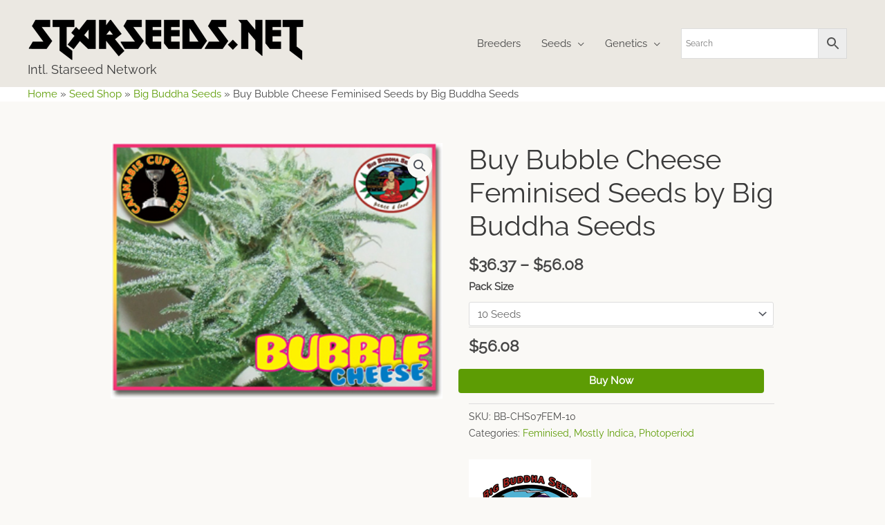

--- FILE ---
content_type: text/css
request_url: https://www.starseeds.net/wp-content/uploads/siteorigin-widgets/sow-button-flat-11bd96e85890.css?ver=6.8.3
body_size: -15
content:
.so-widget-sow-button-flat-11bd96e85890 .ow-button-base {
  zoom: 1;
}
.so-widget-sow-button-flat-11bd96e85890 .ow-button-base:before {
  content: '';
  display: block;
}
.so-widget-sow-button-flat-11bd96e85890 .ow-button-base:after {
  content: '';
  display: table;
  clear: both;
}
@media (max-width: 780px) {
  .so-widget-sow-button-flat-11bd96e85890 .ow-button-base.ow-button-align-left {
    text-align: center;
  }
  .so-widget-sow-button-flat-11bd96e85890 .ow-button-base.ow-button-align-left.ow-button-align-justify .sowb-button {
    display: inline-block;
  }
}
.so-widget-sow-button-flat-11bd96e85890 .ow-button-base .sowb-button {
  -ms-box-sizing: border-box;
  -moz-box-sizing: border-box;
  -webkit-box-sizing: border-box;
  box-sizing: border-box;
  -webkit-border-radius: 0.25;
  -moz-border-radius: 0.25;
  border-radius: 0.25;
  background: #41a9d5;
  border-width: 1px 0;
  border: 1px solid #41a9d5;
  color: #ffffff !important;
  font-size: 1;
  
  padding: 1;
  text-shadow: 0 1px 0 rgba(0, 0, 0, 0.05);
  padding-inline: 2;
}
.so-widget-sow-button-flat-11bd96e85890 .ow-button-base .sowb-button.ow-button-hover:active,
.so-widget-sow-button-flat-11bd96e85890 .ow-button-base .sowb-button.ow-button-hover:hover {
  background: #52b1d9;
  border-color: #52b1d9;
  color: #ffffff !important;
}

--- FILE ---
content_type: application/javascript; charset=utf-8
request_url: https://www.starseeds.net/wp-content/cache/autoptimize/js/autoptimize_single_4d96058aca38545a92f4f4505c5fa58b.js
body_size: 125
content:
(function($){$(document).ready(function(){$('body').on('reset_data','.variations_form',function(event){if(this.dataset.old_add_to_cart_text){var add_to_cart_button=$(this).find('.single_add_to_cart_button')[0];add_to_cart_button.textContent=this.dataset.old_add_to_cart_text;}});$('body').on('show_variation','.variations_form',function(event,variation){var add_to_cart_button=$(this).find('.single_add_to_cart_button')[0];if(!add_to_cart_button){return;}
if(variation._wcev_add_to_cart_text){if(!this.dataset.old_add_to_cart_text){this.dataset.old_add_to_cart_text=add_to_cart_button.textContent;}
add_to_cart_button.textContent=variation._wcev_add_to_cart_text;}else{if(this.dataset.old_add_to_cart_text){add_to_cart_button.textContent=this.dataset.old_add_to_cart_text;}}
if(!add_to_cart_button.classList.contains('disabled')&&variation._wcev_external_url&&variation._wcev_links_trigger&&variation._wcev_links_trigger=='variation_selected'){add_to_cart_button.click();}});$('body').on('click','.variations_form .single_add_to_cart_button',function(event,variation){try{if(!this.classList.contains('disabled')){var form=$(this.form);var variationId=form.find("[name='variation_id']").val();var rawData=this.form.getAttribute('data-product_variations');if(variationId&&rawData){var variationsData=$.parseJSON(rawData).find(x=>x.variation_id===parseInt(variationId))
if(variationsData&&variationsData._wcev_external_url){if(variationsData._wcev_links_target&&variationsData._wcev_links_target=='same_window'){window.location=variationsData._wcev_external_url;}else{var newWindow=window.open();if(newWindow){newWindow.opener=null;newWindow.location=variationsData._wcev_external_url;}else{alert('WC External Variations: Unable to open a new window, check your popup blocker settings!');}}
return false;}}}}catch(error){alert('WC External Variations: An error has occured, see console');if(console){console.error(error);}
return false;}
return true;});});})(jQuery);